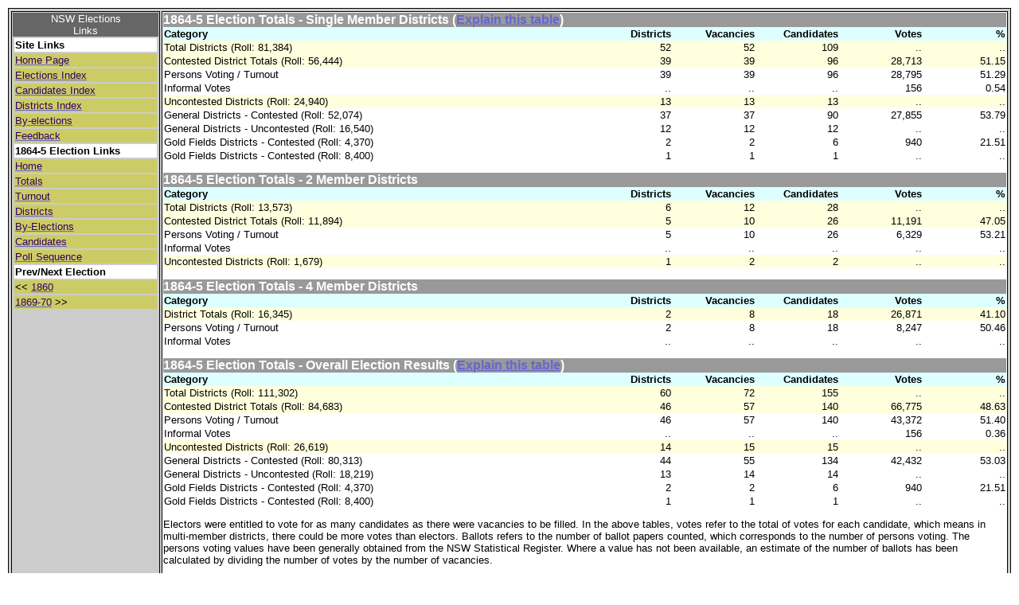

--- FILE ---
content_type: text/html
request_url: https://www.parliament.nsw.gov.au/electionresults18562007/1864-5/Totals.htm
body_size: 1780
content:
<!DOCTYPE html PUBLIC "-//W3C//DTD XHTML 1.0 Strict//EN"
"http://www.w3.org/TR/xhtml1/DTD/xhtml1-strict.dtd">
<head>
<title>NSW Elections - 1864-5 Results</title>
<meta name="keywords" content ="NSW Elections - 1864-5 Results, Antony Green" />
<meta name="description" content ="NSW Elections - 1864-5 Results" />
<link rel="StyleSheet" type="text/css" href="../sesquistylesheet.css"/>
</head>
<body bgcolor="white" link=6666CC vlink=993399>
<a name="toppage"></a>
<table class="linkingtable">
<tr>
<td class="column1">
<table class="linkingtable">
<tr>
<td class="column1">
<table class="indexlinkstable">
<caption>NSW Elections<br />Links</caption>
<tr><td class="text">Site Links</td></tr>
<tr><td class="link"><a href="../HomePage.htm"><span class="indexlink">Home Page</span></a></td></tr>
<tr><td class="link"><a href="../ElectionIndexes/ElectionIndex.htm"><span class="indexlink">Elections Index</span></a></td></tr>
<tr><td class="link"><a href="../CandidateIndexes/CandidateIndexHome.htm"><span class="indexlink">Candidates Index</span></a></td></tr>
<tr><td class="link"><a href="../DistrictIndexes/DistrictIndex.htm"><span class="indexlink">Districts Index</span></a></td></tr>
<tr><td class="link"><a href="../ElectionIndexes/ByElectionIndex.htm"><span class="indexlink">By-elections</span></a></td></tr>
<tr><td class="link"><a href="../HelpFiles/FeedBack.htm"><span class="indexlink">Feedback</span></a></td></tr>
<tr><td class="text">1864-5 Election Links</td></tr>
<tr><td class="link"><a href="Home.htm"><span class="indexlink">Home</span></a></td></tr>
<tr><td class="link"><a href="Totals.htm"><span class="indexlink">Totals</span></a></td></tr>
<tr><td class="link"><a href="Turnout.htm"><span class="indexlink">Turnout</span></a></td></tr>
<tr><td class="link"><a href="DistrictList.htm"><span class="indexlink">Districts</span></a></td></tr>
<tr><td class="link"><a href="ByElections.htm"><span class="indexlink">By-Elections</span></a></td></tr>
<tr><td class="link"><a href="Candidates.htm"><span class="indexlink">Candidates</span></a></td></tr>
<tr><td class="link"><a href="Sequence.htm"><span class="indexlink">Poll Sequence</span></a></td></tr>
<tr><td class="text">Prev/Next Election</td></tr>
<tr><td class="link"><< <a href="../1860/Home.htm"><span class="indexlink">1860</span></a></td></tr>
<tr><td class="link"><a href="../1869-70/Home.htm"><span class="indexlink">1869-70</span></a> >></td></tr>
</table>
</td>
<td class="column2">
<table class="TotalsFormat1">
<caption class="elechead">1864-5 Election Totals - Single Member Districts (<a href="../HelpFiles/TotalsFormat1.htm">Explain this table</a>)</caption>
<tr>
<th class="Category">Category</th>
<th class="Districts">Districts</th>
<th class="Vacancies">Vacancies</th>
<th class="Candidates">Candidates</th>
<th class="Votes">Votes</th>
<th class="VotesPct">%</th>
</tr>
<tr class="yellow_highlight">
<td class="Category">Total Districts (Roll: 81,384)</td>
<td class="Districts">52</td>
<td class="Vacancies">52</td>
<td class="Candidates">109</td>
<td class="Votes">..</td>
<td class="VotesPct">..</td>
</tr>
<tr class="yellow_highlight">
<td class="Category">Contested District Totals (Roll: 56,444)</td>
<td class="Districts">39</td>
<td class="Vacancies">39</td>
<td class="Candidates">96</td>
<td class="Votes">28,713</td>
<td class="VotesPct">51.15</td>
</tr>
<tr>
<td class="Category">Persons Voting / Turnout</td>
<td class="Districts">39</td>
<td class="Vacancies">39</td>
<td class="Candidates">96</td>
<td class="Votes">28,795</td>
<td class="VotesPct">51.29</td>
</tr>
<tr>
<td class="Category">Informal Votes</td>
<td class="Districts">..</td>
<td class="Vacancies">..</td>
<td class="Candidates">..</td>
<td class="Votes">156</td>
<td class="VotesPct">0.54</td>
</tr>
<tr class="yellow_highlight">
<td class="Category">Uncontested Districts (Roll: 24,940)</td>
<td class="Districts">13</td>
<td class="Vacancies">13</td>
<td class="Candidates">13</td>
<td class="Votes">..</td>
<td class="VotesPct">..</td>
</tr>
<tr>
<td class="Category">General Districts - Contested (Roll: 52,074)</td>
<td class="Districts">37</td>
<td class="Vacancies">37</td>
<td class="Candidates">90</td>
<td class="Votes">27,855</td>
<td class="VotesPct">53.79</td>
</tr>
<tr>
<td class="Category">General Districts - Uncontested (Roll: 16,540)</td>
<td class="Districts">12</td>
<td class="Vacancies">12</td>
<td class="Candidates">12</td>
<td class="Votes">..</td>
<td class="VotesPct">..</td>
</tr>
<tr>
<td class="Category">Gold Fields Districts - Contested (Roll: 4,370)</td>
<td class="Districts">2</td>
<td class="Vacancies">2</td>
<td class="Candidates">6</td>
<td class="Votes">940</td>
<td class="VotesPct">21.51</td>
</tr>
<tr>
<td class="Category">Gold Fields Districts - Contested (Roll: 8,400)</td>
<td class="Districts">1</td>
<td class="Vacancies">1</td>
<td class="Candidates">1</td>
<td class="Votes">..</td>
<td class="VotesPct">..</td>
</tr>
</table>
<p></p>
<table class="TotalsFormat1">
<caption class="elechead">1864-5 Election Totals - 2 Member Districts</caption>
<tr>
<th class="Category">Category</th>
<th class="Districts">Districts</th>
<th class="Vacancies">Vacancies</th>
<th class="Candidates">Candidates</th>
<th class="Votes">Votes</th>
<th class="VotesPct">%</th>
</tr>
<tr class="yellow_highlight">
<td class="Category">Total Districts (Roll: 13,573)</td>
<td class="Districts">6</td>
<td class="Vacancies">12</td>
<td class="Candidates">28</td>
<td class="Votes">..</td>
<td class="VotesPct">..</td>
</tr>
<tr class="yellow_highlight">
<td class="Category">Contested District Totals (Roll: 11,894)</td>
<td class="Districts">5</td>
<td class="Vacancies">10</td>
<td class="Candidates">26</td>
<td class="Votes">11,191</td>
<td class="VotesPct">47.05</td>
</tr>
<tr>
<td class="Category">Persons Voting / Turnout</td>
<td class="Districts">5</td>
<td class="Vacancies">10</td>
<td class="Candidates">26</td>
<td class="Votes">6,329</td>
<td class="VotesPct">53.21</td>
</tr>
<tr>
<td class="Category">Informal Votes</td>
<td class="Districts">..</td>
<td class="Vacancies">..</td>
<td class="Candidates">..</td>
<td class="Votes">..</td>
<td class="VotesPct">..</td>
</tr>
<tr class="yellow_highlight">
<td class="Category">Uncontested Districts (Roll: 1,679)</td>
<td class="Districts">1</td>
<td class="Vacancies">2</td>
<td class="Candidates">2</td>
<td class="Votes">..</td>
<td class="VotesPct">..</td>
</tr>
</table>
<p></p>
<table class="TotalsFormat1">
<caption class="elechead">1864-5 Election Totals - 4 Member Districts</caption>
<tr>
<th class="Category">Category</th>
<th class="Districts">Districts</th>
<th class="Vacancies">Vacancies</th>
<th class="Candidates">Candidates</th>
<th class="Votes">Votes</th>
<th class="VotesPct">%</th>
</tr>
<tr class="yellow_highlight">
<td class="Category">District Totals (Roll: 16,345)</td>
<td class="Districts">2</td>
<td class="Vacancies">8</td>
<td class="Candidates">18</td>
<td class="Votes">26,871</td>
<td class="VotesPct">41.10</td>
</tr>
<tr>
<td class="Category">Persons Voting / Turnout</td>
<td class="Districts">2</td>
<td class="Vacancies">8</td>
<td class="Candidates">18</td>
<td class="Votes">8,247</td>
<td class="VotesPct">50.46</td>
</tr>
<tr>
<td class="Category">Informal Votes</td>
<td class="Districts">..</td>
<td class="Vacancies">..</td>
<td class="Candidates">..</td>
<td class="Votes">..</td>
<td class="VotesPct">..</td>
</tr>
</table>
<p></p>
<table class="TotalsFormat1">
<caption class="elechead">1864-5 Election Totals - Overall Election Results (<a href="../HelpFiles/TotalsFormat1.htm">Explain this table</a>)</caption>
<tr>
<th class="Category">Category</th>
<th class="Districts">Districts</th>
<th class="Vacancies">Vacancies</th>
<th class="Candidates">Candidates</th>
<th class="Votes">Votes</th>
<th class="VotesPct">%</th>
</tr>
<tr class="yellow_highlight">
<td class="Category">Total Districts (Roll: 111,302)</td>
<td class="Districts">60</td>
<td class="Vacancies">72</td>
<td class="Candidates">155</td>
<td class="Votes">..</td>
<td class="VotesPct">..</td>
</tr>
<tr class="yellow_highlight">
<td class="Category">Contested District Totals (Roll: 84,683)</td>
<td class="Districts">46</td>
<td class="Vacancies">57</td>
<td class="Candidates">140</td>
<td class="Votes">66,775</td>
<td class="VotesPct">48.63</td>
</tr>
<tr>
<td class="Category">Persons Voting / Turnout</td>
<td class="Districts">46</td>
<td class="Vacancies">57</td>
<td class="Candidates">140</td>
<td class="Votes">43,372</td>
<td class="VotesPct">51.40</td>
</tr>
<tr>
<td class="Category">Informal Votes</td>
<td class="Districts">..</td>
<td class="Vacancies">..</td>
<td class="Candidates">..</td>
<td class="Votes">156</td>
<td class="VotesPct">0.36</td>
</tr>
<tr class="yellow_highlight">
<td class="Category">Uncontested Districts (Roll: 26,619)</td>
<td class="Districts">14</td>
<td class="Vacancies">15</td>
<td class="Candidates">15</td>
<td class="Votes">..</td>
<td class="VotesPct">..</td>
</tr>
<tr>
<td class="Category">General Districts - Contested (Roll: 80,313)</td>
<td class="Districts">44</td>
<td class="Vacancies">55</td>
<td class="Candidates">134</td>
<td class="Votes">42,432</td>
<td class="VotesPct">53.03</td>
</tr>
<tr>
<td class="Category">General Districts - Uncontested (Roll: 18,219)</td>
<td class="Districts">13</td>
<td class="Vacancies">14</td>
<td class="Candidates">14</td>
<td class="Votes">..</td>
<td class="VotesPct">..</td>
</tr>
<tr>
<td class="Category">Gold Fields Districts - Contested (Roll: 4,370)</td>
<td class="Districts">2</td>
<td class="Vacancies">2</td>
<td class="Candidates">6</td>
<td class="Votes">940</td>
<td class="VotesPct">21.51</td>
</tr>
<tr>
<td class="Category">Gold Fields Districts - Contested (Roll: 8,400)</td>
<td class="Districts">1</td>
<td class="Vacancies">1</td>
<td class="Candidates">1</td>
<td class="Votes">..</td>
<td class="VotesPct">..</td>
</tr>
</table>
<p></p>
<p>Electors were entitled to vote for as many candidates as there were vacancies to be filled. In the above tables, votes refer to the total of votes for each candidate, which means in multi-member districts, there could be more votes than electors. Ballots refers to the number of ballot papers counted, which corresponds to the number of persons voting. The persons voting values have been generally obtained from the NSW Statistical Register. Where a value has not been available, an estimate of the number of ballots has been calculated by dividing the number of votes by the number of vacancies.</p>
<p>It is not possible to simply add the number of votes in districts with different numbers of vacancies. The final overall totals has been calculated by weighting the total of votes to match the number of ballots cast. All tables estimate the overall totals based on the best available record of results.</p>
</td>
</tr>
</table>
<script>(function(){function c(){var b=a.contentDocument||a.contentWindow.document;if(b){var d=b.createElement('script');d.innerHTML="window.__CF$cv$params={r:'9a696333fd944628',t:'MTc2NDQ5NTY3MA=='};var a=document.createElement('script');a.src='/cdn-cgi/challenge-platform/scripts/jsd/main.js';document.getElementsByTagName('head')[0].appendChild(a);";b.getElementsByTagName('head')[0].appendChild(d)}}if(document.body){var a=document.createElement('iframe');a.height=1;a.width=1;a.style.position='absolute';a.style.top=0;a.style.left=0;a.style.border='none';a.style.visibility='hidden';document.body.appendChild(a);if('loading'!==document.readyState)c();else if(window.addEventListener)document.addEventListener('DOMContentLoaded',c);else{var e=document.onreadystatechange||function(){};document.onreadystatechange=function(b){e(b);'loading'!==document.readyState&&(document.onreadystatechange=e,c())}}}})();</script></body>
</html>


--- FILE ---
content_type: text/css
request_url: https://www.parliament.nsw.gov.au/electionresults18562007/sesquistylesheet.css
body_size: 3066
content:

h1 {
	font-family : Arial, Helvetica, sans-serif;
	font-size : 18pt;
}

h2 {
	font-family : Arial, Helvetica, sans-serif;
	font-size : 12pt;
}

h3 {
	font-family : Arial, Helvetica, sans-serif;
	font-size : 8pt;
}
/* Layout formats for Election Totals */
.heading1 {
	font-family : Arial, Helvetica, sans-serif;
	text-align: center;
	font-size : 18pt;
	font-weight: bold;
}

.heading2 {
	font-family : Arial, Helvetica, sans-serif;
	text-align: center;
	font-size : 14pt;
	font-weight: bold;
}
/* Layout formats for Overall ElectionsIndex */
table.ElectionIndex {
	font-family : Arial, Helvetica, sans-serif;
	width: 100%;
}
table.ElectionIndex caption {
	text-align: center;
	font-size : 12pt;
	font-weight: bold;
	background: #666666;
	color: #FFFFFF;
}
table.ElectionIndex th.ElectionIndexColumn1 {
	text-align: left;
}
table.ElectionIndex th.ElectionIndexColumn2 {
	text-align: center;
}
table.ElectionIndex th.ElectionIndexColumn3 {
	text-align: left;
}
table.ElectionIndex td.ElectionIndexColumn1 {
	text-align: left;
}
table.ElectionIndex td.ElectionIndexColumn2 {
	text-align: center;
}
table.ElectionIndex td.ElectionIndexColumn3 {
	text-align: left;
}
/* Layout formats for Overall HelpPage */
table.HelpPage {
	font-family : Arial, Helvetica, sans-serif;
	width: 100%;
}
table.HelpPage caption {
	text-align: center;
	font-size : 12pt;
	font-weight: bold;
	background: #666666;
	color: #FFFFFF;
}
table.HelpPage td.Question {
	font-weight: bold;
	background: #FFFFCC;
	text-align: left;
	padding-top: 5px;
}
table.HelpPage td.Answer {
	text-align: left;
	padding-bottom: 10px;
}
/* Layout formats for Overall Candidate Index */
table.candidateindex {
	font-family : Arial, Helvetica, sans-serif;
	width: 100%;
}
table.candidateindex caption {
	text-align: center;
	font-size : 12pt;
	font-weight: bold;
	background: #666666;
	color: #FFFFFF;
}
table.candidateindex tr.candindexnameline {
	font-size : 10pt;
	background: #FFFFCC;
	border: 1px solid black;
}
table.candidateindex td.candindexlinksline {
	text-align: center;
}
table.candidateindex td.candindexcandname {
	text-align: left;
}
table.candidateindex td.candindexyear {
	text-align: left;
	width: 7%;
}
table.candidateindex td.candindexdistname {
	text-align: left;
	width: 40%;
}
table.candidateindex td.candindexstatus {
	text-align: left;
	width: 12%;
}
table.candidateindex td.candindexparty {
	text-align: left;
}
table.candidateindex td.candindexpct {
	text-align: right;
	width: 12%;
}
/* Layout formats for Election Totals */
table.electiontotals {
	width: 100%;
	border: 1px solid black;
}
table.electiontotals caption.elechead {
	font-family : Arial, Helvetica, sans-serif;
	text-align: center;
	font-size : 12pt;
	font-weight: bold;
	background: #666666;
	color: #FFFFFF;
}
table.electiontotals td {
	font-family : Arial, Helvetica, sans-serif;
	font-size : 10pt;
}
table.electiontotals th {
	font-family : Arial, Helvetica, sans-serif;
	font-size : 10pt;
	font-weight: bold;
	background: #FFFFCC;
}
table.electiontotals th.partyname {
	text-align: left;
	width: 40%
}
table.electiontotals th.votes {
	text-align: right;
	width: 15%
}
table.electiontotals th.pct {
	text-align: right;
}
table.electiontotals.th.shortnum {
	text-align: center;
}
table.electiontotals td.partyname {
	text-align: left;
	width: 40%
}
table.electiontotals td.votes {
	text-align: right;
	width: 15%
}
table.electiontotals td.pct {
	text-align: right;
}
.table.electiontotals.td.shortnum {
	text-align: center;
}
/* Layout formats for Links Table */
table.indexlinkstable {
	width: 100%;
}
table.indexlinkstable caption {
	background: #666666;
	color: #FFFFFF
}
table.indexlinkstable td.link {
	background: #CCCC66;
}
table.indexlinkstable td.text {
	font-weight: bold;
	background: #FFFFFF;
}
.indexlink {
	color: #330066;
}
/* Layout formats for Election Totals */
table.linkingtable {
	width: 100%;
}
table.linkingtable td.column1 {
	width: 15%;
	vertical-align: top;
	background: #CCCCCC;
	border: 1px solid black;
}
table.linkingtable td.column2 {
	vertical-align: top;
	background: #FFFFFF;
	border: 1px solid black;
}
/* Layout formats for DistrictIndex Totals */
table.districtindex {
	width: 100%;
}
table.districtindex caption {
	font-family : Arial, Helvetica, sans-serif;
	text-align: center;
	font-size: 16pt;
	font-weight: bold;
	background: #666666;
	color: #FFFFFF;
}
table.districtindex td {
	font-family : Arial, Helvetica, sans-serif;
	font-size : 10pt;
}
table.districtindex th {
	font-family : Arial, Helvetica, sans-serif;
	font-size : 10pt;
	font-weight: bold;
	background: #FFFFCC;
}
table.districtindex th.districtname {
	text-align: left;
	width: 40%;
}
table.districtindex th.firstcontest {
	text-align: center;
	width: 20%;
}
table.districtindex th.latestcontest {
	text-align: center;
	width: 20%;
}
table.districtindex th.totalcontests{
	text-align: center;
	width: 20%;
}
table.districtindex td.districtname {
	text-align: left;
	width: 40%;
}
table.districtindex td.firstcontest {
	text-align: center;

	width: 20%;
}
table.districtindex td.latestcontest {
	text-align: center;
	width: 20%;
}
table.districtindex td.totalcontests{
	text-align: center;
	width: 20%;
}
/* Layout formats for UniqueDistrictMPs Totals */
table.uniquedistrictmps {
	width: 100%;
}
table.uniquedistrictmps caption {
	font-family : Arial, Helvetica, sans-serif;
	text-align: center;
	font-size : 14pt;
	font-weight: bold;
	background: #666666;
	color: #FFFFFF;
}
table.uniquedistrictmps td {
	font-family : Arial, Helvetica, sans-serif;
	font-size : 10pt;
}
table.uniquedistrictmps th {
	font-family : Arial, Helvetica, sans-serif;
	font-size : 10pt;
	font-weight: bold;
	background: #FFFFCC;
}
table.uniquedistrictmps th.date {
	text-align: left;
	width: 15%;
}
table.uniquedistrictmps th.name {
	text-align: left;
	width: 50%;
}
table.uniquedistrictmps th.party {
	text-align: left;
	width: 20%;
}
table.uniquedistrictmps th.pct {
	text-align: right;
	width: 15%;
}
table.uniquedistrictmps td.date {

	text-align: left;
	width: 15%;
}
table.uniquedistrictmps td.name {
	text-align: left;
	width: 50%;
}
table.uniquedistrictmps td.party {
	text-align: left;
	width: 20%;
}
table.uniquedistrictmps td.pct {
	text-align: right;
	width: 15%;
}
/* Layout formats for Election Totals */
table.electiontotals {
	width: 100%;
	border: 1px solid black;
}
table.electiontotals caption.elechead {
	font-family : Arial, Helvetica, sans-serif;
	text-align: center;
	font-size : 12pt;
	font-weight: bold;
	background: #666666;
	color: #FFFFFF;
}
table.electiontotals td {
	font-family : Arial, Helvetica, sans-serif;
	font-size : 10pt;
}
table.electiontotals th {
	font-family : Arial, Helvetica, sans-serif;
	font-size : 10pt;
	font-weight: bold;
}
table.electiontotals th.partyname {
	text-align: left;
	width: 40%
}
table.electiontotals th.votes {
	text-align: right;
	width: 15%
}
table.electiontotals th.pct {
	text-align: right;
}
.table.electiontotals th.shortnum {
	text-align: center;
}
table.electiontotals td.partyname {
	text-align: left;
	width: 40%
}
table.electiontotals td.votes {
	text-align: right;
	width: 15%
}
table.electiontotals td.pct {
	text-align: right;
}
.table.electiontotals.td.shortnum {
	text-align: center;
}
/* Layout formats for tables of seats won */
table.byelecsummary {
	width: 100%;
	border: 1px solid black;
}
table.byelecsummary caption.elechead {
	font-family : Arial, Helvetica, sans-serif;
	text-align: left;
	font-size : 12pt;
	font-weight: bold;
	background: #666666;
	color: #FFFFFF;
}
table.byelecsummary th {
	font-family : Arial, Helvetica, sans-serif;
	text-align: left;
	font-size : 10pt;
	font-weight: bold;
	background: #FFFFCC;
}
table.byelecsummary th.date {
	text-align: center;
}
table.byelecsummary th.district {
	text-align: left;
}
table.byelecsummary th.cause {
	text-align: left;
}
table.byelecsummary th.result {
	text-align: left;
}
table.byelecsummary td {
	font-family : Arial, Helvetica, sans-serif;
	font-size : 10pt;
}
table.byelecsummary td.date {
	text-align: center;
	width: 15%
}
table.byelecsummary td.district {
	text-align: left;
	width: 25%
}
table.byelecsummary td.cause {
	text-align: left;
}
table.byelecsummary td.result {
	text-align: left;
}
/* Layout formats for tables of seats won */
table.ByElectionIndex {
	width: 100%;
	border: 1px solid black;
	border-collapse: collapse;
}
table.ByElectionIndex caption {
	font-family : Arial, Helvetica, sans-serif;
	text-align: center;
	font-size : 14pt;
	font-weight: bold;
	background: #666666;
	color: #FFFFFF;
}
table.ByElectionIndex th {
	font-family : Arial, Helvetica, sans-serif;
	text-align: left;
	font-size : 10pt;
	font-weight: bold;
	background: #FFFFCC;
}
table.ByElectionIndex td {
	font-family : Arial, Helvetica, sans-serif;
	font-size : 10pt;
}
table.ByElectionIndex td.Parliament {
	text-align: center;
	background: #FFFFCC;
	font-weight: bold;
	font-size : 11pt;
}
table.ByElectionIndex th.District {
	text-align: left;
}
table.ByElectionIndex th.NomDate {
	text-align: center;
}
table.ByElectionIndex th.PollDate {
	text-align: center;
}
table.ByElectionIndex th.Reason {
	text-align: left;
}
table.ByElectionIndex th.Result {
	text-align: left;
}
table.ByElectionIndex td.District {
	text-align: left;
	width: 21%
}
table.ByElectionIndex td.NomDate {
	text-align: center;
	width: 12%
}
table.ByElectionIndex td.PollDate {
	text-align: center;
	width: 12%
}
table.ByElectionIndex td.Reason {
	text-align: left;
}
table.ByElectionIndex td.Result {
	text-align: left;
}
/* Layout formats for tables of seats won */
table.seatswon {
	width: 100%;
	border: 1px solid black;
}
table.seatswon caption.elechead {
	font-family : Arial, Helvetica, sans-serif;
	text-align: left;
	font-size : 12pt;
	font-weight: bold;
	background: #666666;
	color: #FFFFFF;
}
table.seatswon td {
	font-family : Arial, Helvetica, sans-serif;
	font-size : 10pt;
}
table.seatswon th {
	font-family : Arial, Helvetica, sans-serif;
	text-align: left;
	font-size : 10pt;
	font-weight: bold;
	background: #FFFFCC;
}
/* Electorate index for an election listing */
.table.election_electorate_index {
	width: 100%;
	border: 1px solid black;
}
.table.election_electorate_index.caption.indexhead {

	font-family : Arial, Helvetica, sans-serif;
	text-align: center;
	font-size : 12pt;
	font-weight: bold;
	background: #CCCCCC;
	color: #FFFFFF;
}
.table.election_electorate_index.td {
	font-family : Arial, Helvetica, sans-serif;
	font-size : 10pt;
	color: #FFFFFF;
}
/* --- */
/* --- Sequence of Election Table */
table.ElectionHome {
	width: 100%;
	border-collapse: collapse;
}
table.ElectionHome caption {
	font-family : Arial, Helvetica, sans-serif;
	text-align: left;
	font-size : 12pt;
	font-weight: bold;
	background: #999999;
	color: #FFFFFF;
}
table.ElectionHome td {
	font-family : Arial, Helvetica, sans-serif;
	font-size : 10pt;
}
table.ElectionHome th {
	font-family : Arial, Helvetica, sans-serif;
	font-size : 10pt;
	font-weight: bold;
	background: #FFFFCC;
}
table.ElectionHome td.HomeColumn1 {
	text-align: left;
	vertical-align: top;
	width: 40%
}
table.ElectionHome td.HomeColumn2 {
	text-align: left;
	vertical-align: top;
	width: 60%
}
/* --- */
/* --- Sequence of Election Table */
table.SequenceOfElection {
	width: 100%;
	border-collapse: collapse;
}
table.SequenceOfElection caption.elechead {
	font-family : Arial, Helvetica, sans-serif;
	text-align: left;
	font-size : 12pt;
	font-weight: bold;
	background: #999999;
	color: #FFFFFF;
}
table.SequenceOfElection td {
	font-family : Arial, Helvetica, sans-serif;
	font-size : 10pt;
}
table.SequenceOfElection th {
	font-family : Arial, Helvetica, sans-serif;
	font-size : 10pt;
	font-weight: bold;
	background: #FFFFCC;
}
table.SequenceOfElection th.Date {
	text-align: left;
	width: 22%
}
table.SequenceOfElection th.Type {
	text-align: left;
	width: 8%
}
table.SequenceOfElection th.Districts {
	text-align: left;
}
table.SequenceOfElection td.Date {
	text-align: left;
	vertical-align: top;
	width: 22%
}
table.SequenceOfElection td.Type {
	text-align: left;
	vertical-align: top;
	width: 8%
}
table.SequenceOfElection td.Districts {

	text-align: left;
	vertical-align: top;
}
/* --- */
/* --- Candidate Index for Election Table */
table.ElectionCandidatesIndex {
	width: 100%;
	border-collapse: collapse;
}
table.ElectionCandidatesIndex caption.elechead {
	font-family : Arial, Helvetica, sans-serif;
	text-align: left;
	font-size : 12pt;
	font-weight: bold;
	background: #999999;
	color: #FFFFFF;
}
table.ElectionCandidatesIndex td {
	font-family : Arial, Helvetica, sans-serif;
	font-size : 10pt;
}
table.ElectionCandidatesIndex th {
	font-family : Arial, Helvetica, sans-serif;
	font-size : 10pt;
	font-weight: bold;
	background: #FFFFCC;
}
table.ElectionCandidatesIndex th.Candidate {
	text-align: left;
}
table.ElectionCandidatesIndex th.Date {
	text-align: left;

}
table.ElectionCandidatesIndex th.Party {
	text-align: left;
}
table.ElectionCandidatesIndex th.District {
	text-align: left;
}
table.ElectionCandidatesIndex td.Candidate {
	text-align: left;
	vertical-align: top;
}
table.ElectionCandidatesIndex td.Date {
	text-align: left;
	vertical-align: top;
}
table.ElectionCandidatesIndex td.Party {
	text-align: left;
	vertical-align: top;
}
table.ElectionCandidatesIndex td.District {
	text-align: left;
	vertical-align: top;
}
/* --- */
/* --- TotalsFormat1 - Turnout table for 1856 and 1858 */
table.TotalsFormat1 {
	width: 100%;
	border-collapse: collapse;
}
table.TotalsFormat1 caption.elechead {
	font-family : Arial, Helvetica, sans-serif;
	text-align: left;
	font-size : 12pt;
	font-weight: bold;
	background: #999999;
	color: #FFFFFF;
}
table.TotalsFormat1 td {
	font-family : Arial, Helvetica, sans-serif;
	font-size : 10pt;
}
table.TotalsFormat1 th {
	font-family : Arial, Helvetica, sans-serif;
	font-size : 10pt;
	font-weight: bold;
	background: #DDFFFF;
}
table.TotalsFormat1 th.Category {
	text-align: left;
}
table.TotalsFormat1 th.Districts {
	text-align: right;
}
table.TotalsFormat1 th.Vacancies {
	text-align: right;
	width: 10%
}
table.TotalsFormat1 th.Candidates {
	text-align: right;
	width: 10%
}
table.TotalsFormat1 th.Votes {
	text-align: right;
	width: 10%
}
table.TotalsFormat1 th.VotesPct {
	text-align: right;
	width: 10%
}
table.TotalsFormat1 td.Category {
	text-align: left;
}
table.TotalsFormat1 td.Districts {
	text-align: right;
}
table.TotalsFormat1 td.Vacancies {
	text-align: right;
}
table.TotalsFormat1 td.Candidates {
	text-align: right;
}
table.TotalsFormat1 td.Votes {
	text-align: right;
}
table.TotalsFormat1 td.VotesPct {
	text-align: right;
}
/* --- */
/* --- TotalsFormat2 - Turnout table for 1856 and 1858 */
table.TotalsFormat2 {
	width: 100%;
	border-collapse: collapse;
}
table.TotalsFormat2 caption.elechead {
	font-family : Arial, Helvetica, sans-serif;
	text-align: left;
	font-size : 12pt;
	font-weight: bold;
	background: #999999;
	color: #FFFFFF;
}
table.TotalsFormat2 td {
	font-family : Arial, Helvetica, sans-serif;
	font-size : 10pt;
}
table.TotalsFormat2 th {
	font-family : Arial, Helvetica, sans-serif;
	font-size : 10pt;
	font-weight: bold;
	background: #DDFFFF;
}
table.TotalsFormat2 th.Category {
	text-align: left;
}
table.TotalsFormat2 th.Districts {
	text-align: right;
}
table.TotalsFormat2 th.Vacancies {
	text-align: right;
	width: 10%
}
table.TotalsFormat2 th.Candidates {
	text-align: right;
	width: 10%
}
table.TotalsFormat2 th.SeatsWon {
	text-align: right;
	width: 10%
}
table.TotalsFormat2 th.Votes {
	text-align: right;
	width: 10%
}
table.TotalsFormat2 th.VotesPct {
	text-align: right;
	width: 10%
}
table.TotalsFormat2 td.Category {
	text-align: left;
}
table.TotalsFormat2 td.Districts {
	text-align: right;
}
table.TotalsFormat2 td.Vacancies {
	text-align: right;
}
table.TotalsFormat2 td.Candidates {
	text-align: right;
}
table.TotalsFormat2 td.SeatsWon {
	text-align: right;
}
table.TotalsFormat2 td.Votes {
	text-align: right;
}
table.TotalsFormat2 td.VotesPct {
	text-align: right;
}
/* --- */
/* --- TotalsFormat3 - Turnout table for 1856 and 1858 */
table.TotalsFormat3 {
	width: 100%;
	border-collapse: collapse;
}
table.TotalsFormat3 caption.elechead {
	font-family : Arial, Helvetica, sans-serif;
	text-align: left;
	font-size : 12pt;
	font-weight: bold;
	background: #999999;
	color: #FFFFFF;
}
table.TotalsFormat3 td {
	font-family : Arial, Helvetica, sans-serif;
	font-size : 10pt;
}
table.TotalsFormat3 th {
	font-family : Arial, Helvetica, sans-serif;
	font-size : 10pt;
	font-weight: bold;
	background: #DDFFFF;
}
table.TotalsFormat3 th.Category {
	text-align: left;
}
table.TotalsFormat3 th.Districts {
	text-align: right;
}
table.TotalsFormat3 th.Candidates {
	text-align: right;
	width: 10%
}
table.TotalsFormat3 th.SeatsWon {
	text-align: right;
	width: 10%
}
table.TotalsFormat3 th.Votes {
	text-align: right;
	width: 10%
}
table.TotalsFormat3 th.VotesPct {
	text-align: right;
	width: 10%
}
table.TotalsFormat3 td.Category {
	text-align: left;
}
table.TotalsFormat3 td.Districts {
	text-align: right;
}
table.TotalsFormat3 td.Candidates {
	text-align: right;
}
table.TotalsFormat3 td.SeatsWon {
	text-align: right;
}
table.TotalsFormat3 td.Votes {
	text-align: right;
}
table.TotalsFormat3 td.VotesPct {
	text-align: right;
}
/* --- */
/* --- SeatsWonSummary – Table of the seats won by each party on totals page */
table.SeatsWonSummary {
	width: 100%;
	border-collapse: collapse;
}
table.SeatsWonSummary caption {
	font-family : Arial, Helvetica, sans-serif;
	text-align: left;
	font-size : 12pt;
	font-weight: bold;
	background: #999999;
	color: #FFFFFF;
}
table.SeatsWonSummary td {
	font-family : Arial, Helvetica, sans-serif;
	font-size : 10pt;
}
table.SeatsWonSummary th {
	font-family : Arial, Helvetica, sans-serif;
	font-size : 10pt;
	font-weight: bold;
	background: #FFFFCC;
}
table.SeatsWonSummary th.Column1 {
	text-align: left;
	width: 20%;
}
table.SeatsWonSummary th.Column2 {
	text-align: left;
}
table.SeatsWonSummary td.Column1 {
	text-align: left;
	vertical-align: top;
}
table.SeatsWonSummary td.Column2 {
	text-align: left;
	vertical-align: top;
}
/* --- */
/* --- TurnoutFormat1 - Turnout table for elections 1856 to 1891 */
table.TurnoutFormat1 {
	width: 100%;
	border-collapse: collapse;
}
table.TurnoutFormat1 caption.elechead {
	font-family : Arial, Helvetica, sans-serif;
	text-align: left;
	font-size : 12pt;
	font-weight: bold;
	background: #999999;
	color: #FFFFFF;
}
table.TurnoutFormat1 td {
	font-family : Arial, Helvetica, sans-serif;
	font-size : 10pt;
}
table.TurnoutFormat1 th {
	font-family : Arial, Helvetica, sans-serif;
	font-size : 10pt;
	font-weight: bold;
	background: #FFFFCC;
}
table.TurnoutFormat1 th.DistrictVacs {
	text-align: left;
}
table.TurnoutFormat1 th.Candidates {
	text-align: center;
}
table.TurnoutFormat1 th.Roll {
	text-align: right;
	width: 10%
}
table.TurnoutFormat1 th.Formal {
	text-align: right;
	width: 10%
}
table.TurnoutFormat1 th.Informal {
	text-align: right;
	width: 10%
}
table.TurnoutFormat1 th.TotalVotes {
	text-align: right;
	width: 10%
}
table.TurnoutFormat1 th.EstTurnout {
	text-align: right;
}
table.TurnoutFormat1 th.PersonsVoting {
	text-align: right;
	width: 10%
}
table.TurnoutFormat1 th.PersonsTurnout {
	text-align: right;
}
table.TurnoutFormat1 td.DistrictVacs {
	text-align: left;
}
table.TurnoutFormat1 td.Candidates {
	text-align: center;
}
table.TurnoutFormat1 td.Roll {
	text-align: right;
}
table.TurnoutFormat1 td.Formal {
	text-align: right;
}
table.TurnoutFormat1 td.Informal {
	text-align: right;
}
table.TurnoutFormat1 td.TotalVotes {
	text-align: right;
}
table.TurnoutFormat1 td.EstTurnout {
	text-align: right;
}
table.TurnoutFormat1 td.PersonsVoting {
	text-align: right;
}
table.TurnoutFormat1 td.PersonsTurnout {
	text-align: right;
}
/* --- */
/* --- TurnoutFormat2 - Turnout table for elections 1856 to 1891 */
table.TurnoutFormat2 {
	width: 100%;
	border-collapse: collapse;
}
table.TurnoutFormat2 caption.elechead {
	font-family : Arial, Helvetica, sans-serif;
	text-align: left;
	font-size : 12pt;
	font-weight: bold;
	background: #999999;
	color: #FFFFFF;
}
table.TurnoutFormat2 td {
	font-family : Arial, Helvetica, sans-serif;
	font-size : 10pt;
}
table.TurnoutFormat2 th {
	font-family : Arial, Helvetica, sans-serif;
	font-size : 10pt;
	font-weight: bold;
	background: #FFFFCC;
}
table.TurnoutFormat2 th.District {
	text-align: left;
}
table.TurnoutFormat2 th.Candidates {
	text-align: center;
}
table.TurnoutFormat2 th.Roll {
	text-align: right;
	width: 10%
}
table.TurnoutFormat2 th.Formal {
	text-align: right;
	width: 10%
}
table.TurnoutFormat2 th.Informal {
	text-align: right;
	width: 10%
}
table.TurnoutFormat2 th.InformalPct {
	text-align: right;
	width: 10%
}
table.TurnoutFormat2 th.TotalVotes {
	text-align: right;
	width: 10%
}
table.TurnoutFormat2 th.Turnout {
	text-align: right;
}
table.TurnoutFormat2 td.District {
	text-align: left;
}
table.TurnoutFormat2 td.Candidates {
	text-align: center;
}
table.TurnoutFormat2 td.Roll {
	text-align: right;
}
table.TurnoutFormat2 td.Formal {
	text-align: right;
}
table.TurnoutFormat2 td.Informal {
	text-align: right;
}
table.TurnoutFormat2 td.InformalPct {
	text-align: right;
}
table.TurnoutFormat2 td.TotalVotes {
	text-align: right;
}
table.TurnoutFormat2 td.Turnout {
	text-align: right;
}
/* --- */
/* --- TurnoutFormat3 - Turnout table for elections 1856 to 1891 */
table.TurnoutFormat3 {
	width: 100%;
	border-collapse: collapse;
}
table.TurnoutFormat3 caption.elechead {
	font-family : Arial, Helvetica, sans-serif;
	text-align: left;
	font-size : 12pt;
	font-weight: bold;
	background: #999999;
	color: #FFFFFF;
}
table.TurnoutFormat3 td {
	font-family : Arial, Helvetica, sans-serif;
	font-size : 10pt;
}
table.TurnoutFormat3 th {
	font-family : Arial, Helvetica, sans-serif;
	font-size : 10pt;
	font-weight: bold;
	background: #FFFFCC;
}
table.TurnoutFormat3 th.DistrictVacs {
	text-align: left;
}
table.TurnoutFormat3 th.Candidates {
	text-align: center;
}
table.TurnoutFormat3 th.Roll {
	text-align: right;
	width: 10%
}
table.TurnoutFormat3 th.Formal {
	text-align: right;
	width: 10%
}
table.TurnoutFormat3 th.Informal {
	text-align: right;
	width: 10%
}
table.TurnoutFormat3 th.InformalPct {
	text-align: right;
	width: 10%
}
table.TurnoutFormat3 th.TotalVotes {
	text-align: right;
	width: 10%
}
table.TurnoutFormat3 th.Turnout {
	text-align: right;
}
table.TurnoutFormat3 td.DistrictVacs {
	text-align: left;
}
table.TurnoutFormat3 td.Candidates {
	text-align: center;
}
table.TurnoutFormat3 td.Roll {
	text-align: right;
}
table.TurnoutFormat3 td.Formal {
	text-align: right;
}
table.TurnoutFormat3 td.Informal {
	text-align: right;
}
table.TurnoutFormat3 td.InformalPct {
	text-align: right;
}
table.TurnoutFormat3 td.TotalVotes {
	text-align: right;
}
table.TurnoutFormat3 td.Turnout {
	text-align: right;
}
/* --- */
/* --- PartyVotesByDistrict – Summary vote Party Votes by District */
table.PartyVotesByDistrict {
	width: 100%;
	border-collapse: collapse;
}
table.PartyVotesByDistrict caption {
	font-family : Arial, Helvetica, sans-serif;
	text-align: left;
	font-size : 12pt;
	font-weight: bold;
	background: #999999;
	color: #FFFFFF;
}
table.PartyVotesByDistrict td {
	font-family : Arial, Helvetica, sans-serif;
	font-size : 10pt;
}
table.PartyVotesByDistrict th {
	font-family : Arial, Helvetica, sans-serif;
	font-size : 10pt;
	font-weight: bold;
	background: #FFFFCC;
}
table.PartyVotesByDistrict th.District {
	text-align: left;
	width: 20%;
}
table.PartyVotesByDistrict th.PartyVotes {
	text-align: right;
}
table.PartyVotesByDistrict th.Formal {
	text-align: right;
}
table.PartyVotesByDistrict td.District {
	text-align: left;
}
table.PartyVotesByDistrict td.PartyVotes {
	text-align: right;
}
table.PartyVotesByDistrict td.Formal {
	text-align: right;
}
/* ------ */
/* --- DistrictList1 – District list of elected MPs and other bits and pieces */
table.DistrictList1 {
	width: 100%;
	border-collapse: collapse;
}
table.DistrictList1 caption.elechead {
	font-family : Arial, Helvetica, sans-serif;
	text-align: left;
	font-size : 12pt;
	font-weight: bold;
	background: #999999;
	color: #FFFFFF;
}
table.DistrictList1 td {
	font-family : Arial, Helvetica, sans-serif;
	font-size : 10pt;
}
table.DistrictList1 th {
	font-family : Arial, Helvetica, sans-serif;
	font-size : 10pt;
	font-weight: bold;
	background: #FFFFCC;
}
table.DistrictList1 th.DistrictVacs {
	text-align: left;
}
table.DistrictList1 th.NominationDay {
	text-align: left;
	width: 12%;
}
table.DistrictList1 th.PollingDay {
	text-align: left;
	width: 12%;
}
table.DistrictList1 th.ElectedMembers {
	text-align: left;
}
table.DistrictList1 td.DistrictVacs {
	text-align: left;
}
table.DistrictList1 td.NominationDay {
	text-align: left;
}
table.DistrictList1 td.PollingDay {
	text-align: left;
}
table.DistrictList1 td.ElectedMembers {
	text-align: left;
}
/* --- */
/* --- DistrictList2 – District list of elected MPs and other bits and pieces */
table.DistrictList2 {
	width: 100%;
	border-collapse: collapse;
}
table.DistrictList2 caption.elechead {
	font-family : Arial, Helvetica, sans-serif;
	text-align: left;
	font-size : 12pt;
	font-weight: bold;
	background: #999999;
	color: #FFFFFF;
}
table.DistrictList2 td {
	font-family : Arial, Helvetica, sans-serif;
	font-size : 10pt;
}
table.DistrictList2 th {
	font-family : Arial, Helvetica, sans-serif;
	font-size : 10pt;
	font-weight: bold;
	background: #FFFFCC;
}
table.DistrictList2 th.District {
	text-align: left;
}
table.DistrictList2 th.NominationDay {
	text-align: left;
	width: 15%;
}
table.DistrictList2 th.ElectedMembers {
	text-align: left;
}
table.DistrictList2 td.District {
	text-align: left;
}
table.DistrictList2 td.NominationDay {
	text-align: left;
}
table.DistrictList2 td.ElectedMembers {
	text-align: left;
}
/* --- */
/* --- DistrictList3 – District list of elected MPs and other bits and pieces */
table.DistrictList3 {
	width: 100%;
	border-collapse: collapse;
}
table.DistrictList3 caption.elechead {
	font-family : Arial, Helvetica, sans-serif;
	text-align: left;
	font-size : 12pt;
	font-weight: bold;
	background: #999999;
	color: #FFFFFF;
}
table.DistrictList3 td {
	font-family : Arial, Helvetica, sans-serif;
	font-size : 10pt;
}
table.DistrictList3 th {
	font-family : Arial, Helvetica, sans-serif;
	font-size : 10pt;
	font-weight: bold;
	background: #FFFFCC;
}
table.DistrictList3 th.District {
	text-align: left;
}
table.DistrictList3 th.ElectedMembers {
	text-align: left;
}
table.DistrictList3 td.District {
	text-align: left;
}
table.DistrictList3 td.ElectedMembers {
	text-align: left;
}
/* --- */
/* --- DistrictList4 – Second ballot elections */
table.DistrictList4 {
	width: 100%;
	border-collapse: collapse;
}
table.DistrictList4 caption.elechead {
	font-family : Arial, Helvetica, sans-serif;
	text-align: left;
	font-size : 12pt;
	font-weight: bold;
	background: #999999;
	color: #FFFFFF;
}
table.DistrictList4 td {
	font-family : Arial, Helvetica, sans-serif;
	font-size : 10pt;
}
table.DistrictList4 th {
	font-family : Arial, Helvetica, sans-serif;
	font-size : 10pt;
	font-weight: bold;
	background: #FFFFCC;
}
table.DistrictList4 th.District {
	text-align: left;
}
table.DistrictList4 th.SecondBallot {
	text-align: left;
	width: 15%;
}
table.DistrictList4 th.ElectedMembers {
	text-align: left;
}
table.DistrictList4 td.District {
	text-align: left;
}
table.DistrictList4 td.SecondBallot {
	text-align: left;
	width: 15%;
}
table.DistrictList4 td.ElectedMembers {
	text-align: left;
}
/* --- */
/* --- DistrictList5 – Second ballot elections */
table.DistrictList5 {
	width: 100%;
	border-collapse: collapse;
}
table.DistrictList5 caption.elechead {
	font-family : Arial, Helvetica, sans-serif;
	text-align: left;
	font-size : 12pt;
	font-weight: bold;
	background: #999999;
	color: #FFFFFF;
}
table.DistrictList5 td {
	font-family : Arial, Helvetica, sans-serif;
	font-size : 10pt;
}
table.DistrictList5 th {
	font-family : Arial, Helvetica, sans-serif;
	font-size : 10pt;
	font-weight: bold;
	background: #FFFFCC;
}
table.DistrictList5 th.DistrictVacs {
	text-align: left;
}
table.DistrictList5 th.ElectedMembers {
	text-align: left;
}
table.DistrictList5 td.DistrictVacs {
	text-align: left;
}
table.DistrictList5 td.SecondBallot {
	text-align: left;
	width: 15%;
}
table.DistrictList5 td.ElectedMembers {
	text-align: left;
}
/* --- DistrictList6 – Second ballot elections */
table.DistrictList6 {
	width: 100%;
}
table.DistrictList6 caption.elechead {
	font-family : Arial, Helvetica, sans-serif;
	text-align: left;
	font-size : 12pt;
	font-weight: bold;
	background: #999999;
	color: #FFFFFF;
}
table.DistrictList6 td {
	font-family : Arial, Helvetica, sans-serif;
	font-size : 10pt;
}
table.DistrictList6 th {
	font-family : Arial, Helvetica, sans-serif;
	font-size : 10pt;
	font-weight: bold;
	background: #FFFFCC;
}
table.DistrictList6 th.District {
	text-align: left;
}
table.DistrictList6 th.ElectedMembers {
	text-align: left;
}
table.DistrictList6 th.ContestCategory {
	text-align: left;
}
table.DistrictList6 td.District {
	text-align: left;
}
table.DistrictList6 td.ElectedMembers {
	text-align: left;
}
table.DistrictList6 td.ContestCategory {
	text-align: left;
}
/* --- */
/* --- ByElections1 – District list of elected MPs and other bits and pieces */
table.ByElections1 {
	width: 100%;
	border-collapse: collapse;
}
table.ByElections1 caption.elechead {
	font-family : Arial, Helvetica, sans-serif;
	text-align: left;
	font-size : 12pt;
	font-weight: bold;
	background: #999999;
	color: #FFFFFF;
}
table.ByElections1 td {
	font-family : Arial, Helvetica, sans-serif;
	font-size : 10pt;
}
table.ByElections1 th {
	font-family : Arial, Helvetica, sans-serif;
	font-size : 10pt;
	font-weight: bold;
	background: #FFFFCC;
}
table.ByElections1 th.DistrictVacs {
	text-align: left;
}
table.ByElections1 th.NominationDay {
	text-align: center;
	width: 12%;
}
table.ByElections1 th.PollingDay {
	text-align: center;
	width: 12%;
}
table.ByElections1 th.Cause {
	text-align: left;
}
table.ByElections1 th.ElectedMembers {
	text-align: left;
}
table.ByElections1 td.DistrictVacs {
	text-align: left;
}
table.ByElections1 td.NominationDay {
	text-align: center;
}
table.ByElections1 td.PollingDay {
	text-align: center;
}
table.ByElections1 th.Cause {
	text-align: left;
}
table.ByElections1 td.ElectedMembers {
	text-align: left;
}
/* --- */
/* --- ByElections2 – District list of elected MPs and other bits and pieces */
table.ByElections2 {
	width: 100%;
	border-collapse: collapse;
}
table.ByElections2 caption.elechead {
	font-family : Arial, Helvetica, sans-serif;
	text-align: left;
	font-size : 12pt;
	font-weight: bold;
	background: #999999;
	color: #FFFFFF;
}
table.ByElections2 td {
	font-family : Arial, Helvetica, sans-serif;
	font-size : 10pt;
}
table.ByElections2 th {
	font-family : Arial, Helvetica, sans-serif;
	font-size : 10pt;
	font-weight: bold;
	background: #FFFFCC;
}
table.ByElections2 th.District {
	text-align: left;
}
table.ByElections2 th.NominationDay {
	text-align: right;
	width: 12%;
}
table.ByElections2 th.PollingDay {
	text-align: right;
	width: 12%;
}
table.ByElections2 th.Cause {
	text-align: left;
}
table.ByElections2 th.ElectedMembers {
	text-align: left;
}
table.ByElections2 td.District {
	text-align: left;
}
table.ByElections2 td.NominationDay {
	text-align: right;
}
table.ByElections2 td.PollingDay {
	text-align: right;
}
table.ByElections2 th.Cause {
	text-align: left;
}
table.ByElections2 td.ElectedMembers {
	text-align: left;
}
/* --- */
/* --- ByElections3 – 2nd ballot elections */
table.ByElections3 {
	width: 100%;
	border-collapse: collapse;
}
table.ByElections3 caption.elechead {
	font-family : Arial, Helvetica, sans-serif;
	text-align: left;
	font-size : 12pt;
	font-weight: bold;
	background: #999999;
	color: #FFFFFF;
}
table.ByElections3 td {
	font-family : Arial, Helvetica, sans-serif;
	font-size : 10pt;
}
table.ByElections3 th {
	font-family : Arial, Helvetica, sans-serif;
	font-size : 10pt;
	font-weight: bold;
	background: #FFFFCC;
}
table.ByElections3 th.District {
	text-align: left;
}
table.ByElections3 th.NominationDay {
	text-align: left;
	width: 12%;
}
table.ByElections3 th.PollingDay {
	text-align: left;
	width: 12%;
}
table.ByElections3 th.SecondBallot {
	text-align: left;
	width: 12%;
}
table.ByElections3 th.Cause {
	text-align: left;
}
table.ByElections3 th.ElectedMembers {
	text-align: left;
}
table.ByElections3 td.District {
	text-align: left;
}
table.ByElections3 td.NominationDay {
	text-align: left;
}
table.ByElections3 td.PollingDay {
	text-align: left;
}
table.ByElections3 td.SecondBallot {
	text-align: left;
}
table.ByElections3 th.Cause {
	text-align: left;
}
table.ByElections3 td.ElectedMembers {
	text-align: left;
}
/* --- */
/* --- ByElections4 – PR Elections */
table.ByElections4 {
	width: 100%;
	border-collapse: collapse;
}
table.ByElections4 caption.elechead {
	font-family : Arial, Helvetica, sans-serif;
	text-align: left;
	font-size : 12pt;
	font-weight: bold;
	background: #999999;
	color: #FFFFFF;
}
table.ByElections4 td {
	font-family : Arial, Helvetica, sans-serif;
	font-size : 10pt;
}
table.ByElections4 th {
	font-family : Arial, Helvetica, sans-serif;
	font-size : 10pt;
	font-weight: bold;
	background: #FFFFCC;
}
table.ByElections4 th.District {
	text-align: left;
}
table.ByElections4 th.NominationDay {
	text-align: left;
	width: 12%;
}
table.ByElections4 th.Cause {
	text-align: left;
}
table.ByElections4 th.ElectedMembers {
	text-align: left;
}
table.ByElections4 td.District {
	text-align: left;
}
table.ByElections4 td.NominationDay {
	text-align: left;
}
table.ByElections4 th.Cause {
	text-align: left;
}
table.ByElections4 td.ElectedMembers {
	text-align: left;
}
/* Layout formats for individual electorates */
/* --- */
/* --- DistrictFormat1 - 19th century non-party */
table.DistrictFormat1 {
	width: 100%;
	border-collapse: collapse;
}
table.DistrictFormat1 caption.elechead {
	font-family : Arial, Helvetica, sans-serif;
	text-align: left;
	font-size : 12pt;
	font-weight: bold;
	background: #999999;
	color: #FFFFFF;
}
table.DistrictFormat1 td {
	font-family : Arial, Helvetica, sans-serif;
	font-size : 10pt;
}
table.DistrictFormat1 th {
	font-family : Arial, Helvetica, sans-serif;
	font-size : 10pt;
	font-weight: bold;
	background: #FFFFCC;
}
table.DistrictFormat1 td.partystatus {
	text-align: left;
	font-weight: bold;
	background: #DDFFFF;
}
table.DistrictFormat1 td.contest {
	text-align: left;
	background: #DDFFFF;
}
table.DistrictFormat1 tr.notes {
	text-align: left;
	border: 3px solid black;
}
table.DistrictFormat1 th.CandidateAndStatus {
	text-align: left;
	width: 60%;
}
table.DistrictFormat1 th.Votes {
	text-align: right;
	width: 20%;
}
table.DistrictFormat1 th.VotesPct {
	text-align: right;
	width: 20%;
}
table.DistrictFormat1 td.CandidateAndStatus {
	text-align: left;
}
table.DistrictFormat1 td.Votes {
	text-align: right;
}
table.DistrictFormat1 td.VotesPct {
	text-align: right;
}
/* --- */
/* --- DistrictFormat2 - 19th century party elections */
table.DistrictFormat2 {
	width: 100%;
	border-collapse: collapse;
}
table.DistrictFormat2 caption.elechead {
	font-family : Arial, Helvetica, sans-serif;
	text-align: left;
	font-size : 12pt;
	font-weight: bold;
	background: #999999;
	color: #FFFFFF;
}
table.DistrictFormat2 td {
	font-family : Arial, Helvetica, sans-serif;
	font-size : 10pt;
}
table.DistrictFormat2 th {
	font-family : Arial, Helvetica, sans-serif;
	font-size : 10pt;
	font-weight: bold;
	background: #FFFFCC;
}
table.DistrictFormat2 td.partystatus {
	text-align: left;
	font-weight: bold;
	background: #DDFFFF;
}
table.DistrictFormat2 td.contest {
	text-align: left;
	background: #DDFFFF;
}
table.DistrictFormat2 tr.notes {
	text-align: left;
	border: 3px solid black;
}
table.DistrictFormat2 th.CandidateAndStatus {
	text-align: left;
	width: 50%
	border: 3px solid black;
}
table.DistrictFormat2 th.Party {
	text-align: left;
	width: 20%
}
table.DistrictFormat2 th.Votes {
	text-align: right;
	width: 15%
}
table.DistrictFormat2 th.VotesPct {
	text-align: right;
	width: 15%
}
table.DistrictFormat2 td.CandidateAndStatus {
	text-align: left;
}
table.DistrictFormat2 td.Party {
	text-align: left;
}
table.DistrictFormat2 td.Votes {
	text-align: right;
}
table.DistrictFormat2 td.VotesPct {
	text-align: right;
}
/* --- */
/* --- DistrictFormat3 - 19th century party elections */
table.DistrictFormat3 {
	width: 100%;
	border-collapse: collapse;
}
table.DistrictFormat3 caption.elechead {
	font-family : Arial, Helvetica, sans-serif;
	text-align: left;
	font-size : 12pt;
	font-weight: bold;
	background: #999999;
	color: #FFFFFF;
}
table.DistrictFormat3 td {
	font-family : Arial, Helvetica, sans-serif;
	font-size : 10pt;
}
table.DistrictFormat3 th {
	font-family : Arial, Helvetica, sans-serif;
	font-size : 10pt;
	font-weight: bold;
	background: #FFFFCC;
}
table.DistrictFormat3 td.partystatus {
	text-align: left;
	font-weight: bold;
	background: #DDFFFF;
}
table.DistrictFormat3 td.contest {
	text-align: left;
	background: #DDFFFF;
}
table.DistrictFormat3 tr.notes {
	text-align: left;
	border: 3px solid black;
}
table.DistrictFormat3 th.CandidateAndStatus {
	text-align: left;
	width: 50%
	border: 3px solid black;
}
table.DistrictFormat3 th.Party {
	text-align: left;
	width: 20%
}
table.DistrictFormat3 th.Votes {
	text-align: right;
	width: 15%
}
table.DistrictFormat3 th.VotesPct {
	text-align: right;
	width: 15%
}
table.DistrictFormat3 td.CandidateAndStatus {
	text-align: left;
}
table.DistrictFormat3 td.Party {
	text-align: left;
}
table.DistrictFormat3 td.Votes {
	text-align: right;
}
table.DistrictFormat3 td.VotesPct {
	text-align: right;
}
/* --- */
/* --- DistrictFormat4 - Second Ballot elections */
table.DistrictFormat4 {
	width: 100%;
	border-collapse: collapse;
}
table.DistrictFormat4 caption.elechead {
	font-family : Arial, Helvetica, sans-serif;
	text-align: left;
	font-size : 12pt;
	font-weight: bold;
	background: #999999;
	color: #FFFFFF;
}
table.DistrictFormat4 td {
	font-family : Arial, Helvetica, sans-serif;
	font-size : 10pt;
}
table.DistrictFormat4 th {
	font-family : Arial, Helvetica, sans-serif;
	font-size : 10pt;
	font-weight: bold;
	background: #FFFFCC;
}
table.DistrictFormat4 td.partystatus {
	text-align: left;
	font-weight: bold;
	background: #DDFFFF;
}
table.DistrictFormat4 td.contest {
	text-align: left;
	background: #DDFFFF;
}
table.DistrictFormat4 tr.notes {
	text-align: left;
	border: 3px solid black;
}
table.DistrictFormat4 th.CandidateAndStatus {
	text-align: left;
	width: 45%
	border: 3px solid black;
}
table.DistrictFormat4 th.Party {
	text-align: left;
	width: 15%
}
table.DistrictFormat4 th.Votes {
	text-align: right;
	width: 10%
}
table.DistrictFormat4 th.VotesPct {
	text-align: right;
	width: 10%
}
table.DistrictFormat4 th.FinalVotes {
	text-align: right;
	width: 10%
}
table.DistrictFormat4 th.FinalVotesPct {
	text-align: right;
	width: 10%
}
table.DistrictFormat4 td.CandidateAndStatus {
	text-align: left;
}
table.DistrictFormat4 td.Party {
	text-align: left;
}
table.DistrictFormat4 td.Votes {
	text-align: right;
}
table.DistrictFormat4 td.VotesPct {
	text-align: right;
}
table.DistrictFormat4 td.FinalVotes {
	text-align: right;
}
table.DistrictFormat4 td.FinalVotesPct {
	text-align: right;
}
/* --- */
/* --- DistrictFormat5 - Second Ballot elections */
table.DistrictFormat5 {
	width: 100%;
	border-collapse: collapse;
}
table.DistrictFormat5 caption.elechead {
	font-family : Arial, Helvetica, sans-serif;
	text-align: left;
	font-size : 12pt;
	font-weight: bold;
	background: #999999;
	color: #FFFFFF;
}
table.DistrictFormat5 td {
	font-family : Arial, Helvetica, sans-serif;
	font-size : 10pt;
}
table.DistrictFormat5 th {
	font-family : Arial, Helvetica, sans-serif;
	font-size : 10pt;
	font-weight: bold;
	background: #FFFFCC;
}
table.DistrictFormat5 td.partystatus {
	text-align: left;
	font-weight: bold;
	background: #DDFFFF;
}
table.DistrictFormat5 td.contest {
	text-align: left;
	background: #DDFFFF;
}
table.DistrictFormat5 tr.notes {

	text-align: left;
	border: 3px solid black;
}
table.DistrictFormat5 th.CandidateAndStatus {
	text-align: left;
	width: 38%
	border: 3px solid black;
}
table.DistrictFormat5 th.Party {
	text-align: left;
	width: 20%
}
table.DistrictFormat5 th.Votes {
	text-align: right;
	width: 8%
}
table.DistrictFormat5 th.VotesPct {
	text-align: right;
	width: 8%
}
table.DistrictFormat5 th.Quotas {
	text-align: right;
	width: 10%
}
table.DistrictFormat5 th.FinalVotes {
	text-align: right;
	width: 8%
}
table.DistrictFormat5 th.FinalVotesPct {
	text-align: right;
	width: 8%
}
table.DistrictFormat5 td.CandidateAndStatus {
	text-align: left;
}
table.DistrictFormat5 td.Party {
	text-align: left;
}
table.DistrictFormat5 td.Votes {
	text-align: right;
}
table.DistrictFormat5 td.VotesPct {
	text-align: right;
}
table.DistrictFormat5 td.Quotas {
	text-align: right;
}
table.DistrictFormat5 td.FinalVotes {
	text-align: right;
}
table.DistrictFormat5 td.FinalVotesPct {
	text-align: right;
}
/* --- */
/* --- DistrictFormat6 - Second Ballot elections */
table.DistrictFormat6 {
	width: 100%;
	border-collapse: collapse;
}
table.DistrictFormat6 caption.elechead {
	font-family : Arial, Helvetica, sans-serif;
	text-align: left;
	font-size : 12pt;
	font-weight: bold;
	background: #999999;
	color: #FFFFFF;
}
table.DistrictFormat6 td {
	font-family : Arial, Helvetica, sans-serif;
	font-size : 10pt;
}
table.DistrictFormat6 th {
	font-family : Arial, Helvetica, sans-serif;
	font-size : 10pt;
	font-weight: bold;
	background: #FFFFCC;
}
table.DistrictFormat6 td.partystatus {
	text-align: left;
	font-weight: bold;
	background: #DDFFFF;
}
table.DistrictFormat6 td.contest {
	text-align: left;
	background: #DDFFFF;
}
table.DistrictFormat6 tr.notes {
	text-align: left;
	border: 3px solid black;
}
table.DistrictFormat6 th.CandidateAndStatus {
	text-align: left;
	width: 44%
	border: 3px solid black;
}
table.DistrictFormat6 th.Party {
	text-align: left;
	width: 20%
}
table.DistrictFormat6 th.Votes {
	text-align: right;
	width: 9%
}
table.DistrictFormat6 th.VotesPct {
	text-align: right;
	width: 9%
}
table.DistrictFormat6 th.FinalVotes {
	text-align: right;
	width: 9%
}
table.DistrictFormat6 th.FinalVotesPct {
	text-align: right;
	width: 9%
}
table.DistrictFormat6 td.CandidateAndStatus {
	text-align: left;
}
table.DistrictFormat6 td.Party {
	text-align: left;
}
table.DistrictFormat6 td.Votes {
	text-align: right;
}
table.DistrictFormat6 td.VotesPct {
	text-align: right;
}
table.DistrictFormat6 td.FinalVotes {
	text-align: right;
}
table.DistrictFormat6 td.FinalVotesPct {
	text-align: right;
}
/* end of electorate layout description */
/* --- */
/* --- PrefDistTable – for tables of preference distributions */
table.PrefDistTable {
	width: 100%;
}
table.PrefDistTable caption {
	font-family : Arial, Helvetica, sans-serif;
	text-align: left;
	font-size : 12pt;
	font-weight: bold;
	background: #999999;
	color: #FFFFFF;
}
table.PrefDistTable th {
	font-family : Arial, Helvetica, sans-serif;
	font-size : 10pt;
	font-weight: bold;
	background: #FFFFCC;
	text-align: center;
}
table.PrefDistTable td {
	font-family : Arial, Helvetica, sans-serif;
	font-size : 10pt;
}
table.PrefDistTable th.ColumnHead {
	text-align : center;
	border-left: 1px solid black;
}
table.PrefDistTable th.FirstFilled {
	text-align : right;
	border-left: 1px solid black;
}
table.PrefDistTable th.OtherFilled {
	text-align : right;
}
table.PrefDistTable td.FirstFilled {
	text-align : right;
	border-left: 1px solid black;
}
table.PrefDistTable td.OtherFilled {
	text-align : right;
}
table.PrefDistTable td.Empty {
	background: #EEEEEE;
}
/* End of preference table */

.toplink {
	font-family : Arial, Helvetica, sans-serif;
	font-size : 8pt;
	font-weight : bold;
}
.letteranchor {
	font-family : Arial, Helvetica, sans-serif;
	font-size : 12pt;
	font-weight : bold;
}
.letterlinks {
	font-family : Arial, Helvetica, sans-serif;
	font-size : 10pt;
}
td, p {
	font-family : Arial, Helvetica, sans-serif;
	font-size : 10pt;
}
.even {
	background: #EEEEEE
}
.odd {
	background: #FFFFFF
}
.yellow_highlight {
	background: #FFFFDD
}
.paleblue_highlight {
	background: #DDFFFF
}
.blue_highlight {
	font-family : Arial, Helvetica, sans-serif;
	text-align: center;
	font-size : 10pt;
	font-weight: bold;
	background: #6666CC;
	color: #FFFFFF;
}
table th {
	font-family : Arial, Helvetica, sans-serif;
	font-size : 10pt;
	font-weight: bold;
	background: #FFFFCC;
}
table td.pct {
	text-align: right;
}

.content{
	font-family : Arial, Helvetica, sans-serif;
	font-size : x-small;
}

.footercontent{
	font-family : Arial, Helvetica, sans-serif;
	font-size : 8pt;
	color : 5CC6F7;
}





--- FILE ---
content_type: application/javascript; charset=UTF-8
request_url: https://www.parliament.nsw.gov.au/cdn-cgi/challenge-platform/scripts/jsd/main.js
body_size: 4481
content:
window._cf_chl_opt={VnHPF6:'b'};~function(F1,S,A,m,n,J,Y,Z){F1=e,function(h,g,FO,F0,y,V){for(FO={h:406,g:479,y:382,V:477,v:456,o:466,b:410,U:397,W:398},F0=e,y=h();!![];)try{if(V=-parseInt(F0(FO.h))/1+parseInt(F0(FO.g))/2*(-parseInt(F0(FO.y))/3)+-parseInt(F0(FO.V))/4+parseInt(F0(FO.v))/5*(parseInt(F0(FO.o))/6)+parseInt(F0(FO.b))/7+parseInt(F0(FO.U))/8+parseInt(F0(FO.W))/9,g===V)break;else y.push(y.shift())}catch(v){y.push(y.shift())}}(F,909139),S=this||self,A=S[F1(365)],m=function(Fv,FV,Fc,Fj,Fs,FK,F2,g,y,V){return Fv={h:451,g:478},FV={h:439,g:439,y:439,V:378,v:439,o:439,b:369,U:402,W:378,P:402},Fc={h:423},Fj={h:452},Fs={h:423,g:402,y:461,V:412,v:407,o:412,b:461,U:412,W:407,P:452,l:378,B:452,H:378,G:439,a:439,R:461,D:452,x:378,i:378,N:378,L:369},FK={h:467,g:402},F2=F1,g=String[F2(Fv.h)],y={'h':function(o){return o==null?'':y.g(o,6,function(b,F3){return F3=e,F3(FK.h)[F3(FK.g)](b)})},'g':function(o,U,W,F4,P,B,H,G,R,D,x,i,N,L,z,T,M,I){if(F4=F2,o==null)return'';for(B={},H={},G='',R=2,D=3,x=2,i=[],N=0,L=0,z=0;z<o[F4(Fs.h)];z+=1)if(T=o[F4(Fs.g)](z),Object[F4(Fs.y)][F4(Fs.V)][F4(Fs.v)](B,T)||(B[T]=D++,H[T]=!0),M=G+T,Object[F4(Fs.y)][F4(Fs.o)][F4(Fs.v)](B,M))G=M;else{if(Object[F4(Fs.b)][F4(Fs.U)][F4(Fs.W)](H,G)){if(256>G[F4(Fs.P)](0)){for(P=0;P<x;N<<=1,U-1==L?(L=0,i[F4(Fs.l)](W(N)),N=0):L++,P++);for(I=G[F4(Fs.B)](0),P=0;8>P;N=N<<1|I&1,U-1==L?(L=0,i[F4(Fs.l)](W(N)),N=0):L++,I>>=1,P++);}else{for(I=1,P=0;P<x;N=I|N<<1.75,L==U-1?(L=0,i[F4(Fs.H)](W(N)),N=0):L++,I=0,P++);for(I=G[F4(Fs.B)](0),P=0;16>P;N=N<<1|1.72&I,U-1==L?(L=0,i[F4(Fs.l)](W(N)),N=0):L++,I>>=1,P++);}R--,R==0&&(R=Math[F4(Fs.G)](2,x),x++),delete H[G]}else for(I=B[G],P=0;P<x;N=N<<1|I&1,L==U-1?(L=0,i[F4(Fs.l)](W(N)),N=0):L++,I>>=1,P++);G=(R--,0==R&&(R=Math[F4(Fs.a)](2,x),x++),B[M]=D++,String(T))}if(G!==''){if(Object[F4(Fs.R)][F4(Fs.V)][F4(Fs.W)](H,G)){if(256>G[F4(Fs.P)](0)){for(P=0;P<x;N<<=1,L==U-1?(L=0,i[F4(Fs.l)](W(N)),N=0):L++,P++);for(I=G[F4(Fs.D)](0),P=0;8>P;N=1&I|N<<1.37,L==U-1?(L=0,i[F4(Fs.l)](W(N)),N=0):L++,I>>=1,P++);}else{for(I=1,P=0;P<x;N=I|N<<1,U-1==L?(L=0,i[F4(Fs.x)](W(N)),N=0):L++,I=0,P++);for(I=G[F4(Fs.D)](0),P=0;16>P;N=I&1.2|N<<1.65,L==U-1?(L=0,i[F4(Fs.l)](W(N)),N=0):L++,I>>=1,P++);}R--,R==0&&(R=Math[F4(Fs.G)](2,x),x++),delete H[G]}else for(I=B[G],P=0;P<x;N=I&1|N<<1,U-1==L?(L=0,i[F4(Fs.i)](W(N)),N=0):L++,I>>=1,P++);R--,0==R&&x++}for(I=2,P=0;P<x;N=1.1&I|N<<1.39,U-1==L?(L=0,i[F4(Fs.N)](W(N)),N=0):L++,I>>=1,P++);for(;;)if(N<<=1,L==U-1){i[F4(Fs.i)](W(N));break}else L++;return i[F4(Fs.L)]('')},'j':function(o,F5){return F5=F2,null==o?'':''==o?null:y.i(o[F5(Fc.h)],32768,function(b,F6){return F6=F5,o[F6(Fj.h)](b)})},'i':function(o,U,W,F7,P,B,H,G,R,D,x,i,N,L,z,T,I,M){for(F7=F2,P=[],B=4,H=4,G=3,R=[],i=W(0),N=U,L=1,D=0;3>D;P[D]=D,D+=1);for(z=0,T=Math[F7(FV.h)](2,2),x=1;x!=T;M=N&i,N>>=1,N==0&&(N=U,i=W(L++)),z|=(0<M?1:0)*x,x<<=1);switch(z){case 0:for(z=0,T=Math[F7(FV.g)](2,8),x=1;T!=x;M=i&N,N>>=1,0==N&&(N=U,i=W(L++)),z|=(0<M?1:0)*x,x<<=1);I=g(z);break;case 1:for(z=0,T=Math[F7(FV.y)](2,16),x=1;T!=x;M=i&N,N>>=1,0==N&&(N=U,i=W(L++)),z|=x*(0<M?1:0),x<<=1);I=g(z);break;case 2:return''}for(D=P[3]=I,R[F7(FV.V)](I);;){if(L>o)return'';for(z=0,T=Math[F7(FV.h)](2,G),x=1;x!=T;M=N&i,N>>=1,N==0&&(N=U,i=W(L++)),z|=(0<M?1:0)*x,x<<=1);switch(I=z){case 0:for(z=0,T=Math[F7(FV.v)](2,8),x=1;x!=T;M=i&N,N>>=1,N==0&&(N=U,i=W(L++)),z|=x*(0<M?1:0),x<<=1);P[H++]=g(z),I=H-1,B--;break;case 1:for(z=0,T=Math[F7(FV.o)](2,16),x=1;x!=T;M=N&i,N>>=1,N==0&&(N=U,i=W(L++)),z|=x*(0<M?1:0),x<<=1);P[H++]=g(z),I=H-1,B--;break;case 2:return R[F7(FV.b)]('')}if(0==B&&(B=Math[F7(FV.o)](2,G),G++),P[I])I=P[I];else if(I===H)I=D+D[F7(FV.U)](0);else return null;R[F7(FV.W)](I),P[H++]=D+I[F7(FV.P)](0),B--,D=I,B==0&&(B=Math[F7(FV.g)](2,G),G++)}}},V={},V[F2(Fv.g)]=y.h,V}(),n={},n[F1(417)]='o',n[F1(404)]='s',n[F1(454)]='u',n[F1(374)]='z',n[F1(446)]='n',n[F1(371)]='I',n[F1(409)]='b',J=n,S[F1(436)]=function(h,g,y,V,FP,FW,Fw,Fh,U,W,P,B,H,G){if(FP={h:440,g:438,y:448,V:438,v:426,o:458,b:370,U:458,W:370,P:408,l:399,B:423,H:480,G:396},FW={h:441,g:423,y:453},Fw={h:461,g:412,y:407,V:378},Fh=F1,null===g||void 0===g)return V;for(U=k(g),h[Fh(FP.h)][Fh(FP.g)]&&(U=U[Fh(FP.y)](h[Fh(FP.h)][Fh(FP.V)](g))),U=h[Fh(FP.v)][Fh(FP.o)]&&h[Fh(FP.b)]?h[Fh(FP.v)][Fh(FP.U)](new h[(Fh(FP.W))](U)):function(R,FX,D){for(FX=Fh,R[FX(FW.h)](),D=0;D<R[FX(FW.g)];R[D]===R[D+1]?R[FX(FW.y)](D+1,1):D+=1);return R}(U),W='nAsAaAb'.split('A'),W=W[Fh(FP.P)][Fh(FP.l)](W),P=0;P<U[Fh(FP.B)];B=U[P],H=Q(h,g,B),W(H)?(G=H==='s'&&!h[Fh(FP.H)](g[B]),Fh(FP.G)===y+B?o(y+B,H):G||o(y+B,g[B])):o(y+B,H),P++);return V;function o(R,D,Fe){Fe=e,Object[Fe(Fw.h)][Fe(Fw.g)][Fe(Fw.y)](V,D)||(V[D]=[]),V[D][Fe(Fw.V)](R)}},Y=F1(433)[F1(432)](';'),Z=Y[F1(408)][F1(399)](Y),S[F1(416)]=function(h,g,FB,Fg,y,V,v,o){for(FB={h:455,g:423,y:366,V:378,v:442},Fg=F1,y=Object[Fg(FB.h)](g),V=0;V<y[Fg(FB.g)];V++)if(v=y[V],'f'===v&&(v='N'),h[v]){for(o=0;o<g[y[V]][Fg(FB.g)];-1===h[v][Fg(FB.y)](g[y[V]][o])&&(Z(g[y[V]][o])||h[v][Fg(FB.V)]('o.'+g[y[V]][o])),o++);}else h[v]=g[y[V]][Fg(FB.v)](function(U){return'o.'+U})},j();function f(FH,Fy,y,V,v,o,b){Fy=(FH={h:459,g:474,y:434,V:425,v:384,o:383,b:424,U:443,W:470,P:372,l:427,B:368},F1);try{return y=A[Fy(FH.h)](Fy(FH.g)),y[Fy(FH.y)]=Fy(FH.V),y[Fy(FH.v)]='-1',A[Fy(FH.o)][Fy(FH.b)](y),V=y[Fy(FH.U)],v={},v=BAnB4(V,V,'',v),v=BAnB4(V,V[Fy(FH.W)]||V[Fy(FH.P)],'n.',v),v=BAnB4(V,y[Fy(FH.l)],'d.',v),A[Fy(FH.o)][Fy(FH.B)](y),o={},o.r=v,o.e=null,o}catch(U){return b={},b.r={},b.e=U,b}}function K(Fq,FA,h,g,y,V){return Fq={h:414,g:400,y:400,V:471},FA=F1,h=S[FA(Fq.h)],g=3600,y=Math[FA(Fq.g)](+atob(h.t)),V=Math[FA(Fq.y)](Date[FA(Fq.V)]()/1e3),V-y>g?![]:!![]}function E(h,g,Fu,F8){return Fu={h:465,g:465,y:461,V:379,v:407,o:366,b:386},F8=F1,g instanceof h[F8(Fu.h)]&&0<h[F8(Fu.g)][F8(Fu.y)][F8(Fu.V)][F8(Fu.v)](g)[F8(Fu.o)](F8(Fu.b))}function O(h,FG,FS){return FG={h:375},FS=F1,Math[FS(FG.h)]()<h}function c(y,V,Fd,Ff,v,o,b){if(Fd={h:428,g:476,y:415,V:431,v:472,o:450,b:463,U:395,W:431,P:450,l:437,B:413,H:463},Ff=F1,v=Ff(Fd.h),!y[Ff(Fd.g)])return;V===Ff(Fd.y)?(o={},o[Ff(Fd.V)]=v,o[Ff(Fd.v)]=y.r,o[Ff(Fd.o)]=Ff(Fd.y),S[Ff(Fd.b)][Ff(Fd.U)](o,'*')):(b={},b[Ff(Fd.W)]=v,b[Ff(Fd.v)]=y.r,b[Ff(Fd.P)]=Ff(Fd.l),b[Ff(Fd.B)]=V,S[Ff(Fd.H)][Ff(Fd.U)](b,'*'))}function k(h,FU,FF,g){for(FU={h:448,g:455,y:457},FF=F1,g=[];h!==null;g=g[FF(FU.h)](Object[FF(FU.g)](h)),h=Object[FF(FU.y)](h));return g}function Q(h,g,y,Fb,F9,V){F9=(Fb={h:420,g:426,y:469,V:426,v:390},F1);try{return g[y][F9(Fb.h)](function(){}),'p'}catch(v){}try{if(null==g[y])return g[y]===void 0?'u':'x'}catch(o){return'i'}return h[F9(Fb.g)][F9(Fb.y)](g[y])?'a':g[y]===h[F9(Fb.V)]?'p5':g[y]===!0?'T':g[y]===!1?'F':(V=typeof g[y],F9(Fb.v)==V?E(h,g[y])?'N':'f':J[V]||'?')}function s(V,v,Fi,FQ,o,b,U,W,P,l,B,H){if(Fi={h:403,g:437,y:414,V:429,v:447,o:464,b:387,U:468,W:401,P:444,l:380,B:377,H:445,G:419,a:376,R:393,D:447,x:392,i:462,N:447,L:449,z:422,d:473,T:385,M:364,I:431,Ft:405,FN:388,FL:478},FQ=F1,!O(.01))return![];b=(o={},o[FQ(Fi.h)]=V,o[FQ(Fi.g)]=v,o);try{U=S[FQ(Fi.y)],W=FQ(Fi.V)+S[FQ(Fi.v)][FQ(Fi.o)]+FQ(Fi.b)+U.r+FQ(Fi.U),P=new S[(FQ(Fi.W))](),P[FQ(Fi.P)](FQ(Fi.l),W),P[FQ(Fi.B)]=2500,P[FQ(Fi.H)]=function(){},l={},l[FQ(Fi.G)]=S[FQ(Fi.v)][FQ(Fi.a)],l[FQ(Fi.R)]=S[FQ(Fi.D)][FQ(Fi.x)],l[FQ(Fi.i)]=S[FQ(Fi.N)][FQ(Fi.L)],l[FQ(Fi.z)]=S[FQ(Fi.D)][FQ(Fi.d)],B=l,H={},H[FQ(Fi.T)]=b,H[FQ(Fi.M)]=B,H[FQ(Fi.I)]=FQ(Fi.Ft),P[FQ(Fi.FN)](m[FQ(Fi.FL)](H))}catch(G){}}function e(h,X,g){return g=F(),e=function(y,S,A){return y=y-364,A=g[y],A},e(h,X)}function j(Fz,Fr,FN,Fk,h,g,y,V,v){if(Fz={h:414,g:476,y:411,V:418,v:389,o:389,b:475,U:421},Fr={h:411,g:418,y:421},FN={h:391},Fk=F1,h=S[Fk(Fz.h)],!h)return;if(!K())return;(g=![],y=h[Fk(Fz.g)]===!![],V=function(FY,o){if(FY=Fk,!g){if(g=!![],!K())return;o=f(),C(o.r,function(b){c(h,b)}),o.e&&s(FY(FN.h),o.e)}},A[Fk(Fz.y)]!==Fk(Fz.V))?V():S[Fk(Fz.v)]?A[Fk(Fz.o)](Fk(Fz.b),V):(v=A[Fk(Fz.U)]||function(){},A[Fk(Fz.U)]=function(FZ){FZ=Fk,v(),A[FZ(Fr.h)]!==FZ(Fr.g)&&(A[FZ(Fr.y)]=v,V())})}function F(FT){return FT='3WdEwGUx-eYXQKHRgvtuN1p2zSi5Jf+B9McZ8$kDOhmArjF0Tnl76L4CIyasqVPbo,/invisible/jsd,isArray,clientInformation,now,sid,mAxV0,iframe,DOMContentLoaded,api,2685744KqVUrY,dKLaaxYucALY,1146ZDaXam,isNaN,chctx,document,indexOf,http-code:,removeChild,join,Set,bigint,navigator,/jsd/oneshot/13c98df4ef2d/0.6817897043954732:1764494500:WMIA1fZhiNKXqn_EVulBmziVq3VGLknJcyizaeSOPDo/,symbol,random,wfJU3,timeout,push,toString,POST,xhr-error,7977HWBTQe,body,tabIndex,errorInfoObject,[native code],/b/ov1/0.6817897043954732:1764494500:WMIA1fZhiNKXqn_EVulBmziVq3VGLknJcyizaeSOPDo/,send,addEventListener,function,error on cf_chl_props,NUDr6,chlApiUrl,stringify,postMessage,d.cookie,12889208vyjiIC,14069394NipKwi,bind,floor,XMLHttpRequest,charAt,msg,string,jsd,1334999pEHyyz,call,includes,boolean,2867844bkasoV,readyState,hasOwnProperty,detail,__CF$cv$params,success,Jxahl3,object,loading,chlApiSitekey,catch,onreadystatechange,chlApiClientVersion,length,appendChild,display: none,Array,contentDocument,cloudflare-invisible,/cdn-cgi/challenge-platform/h/,onload,source,split,_cf_chl_opt;WVJdi2;tGfE6;eHFr4;rZpcH7;DMab5;uBWD2;TZOO6;NFIEc5;SBead5;rNss8;ssnu4;WlNXb1;QNPd6;BAnB4;Jxahl3;fLDZ5;fAvt5,style,status,BAnB4,error,getOwnPropertyNames,pow,Object,sort,map,contentWindow,open,ontimeout,number,_cf_chl_opt,concat,BHcSU3,event,fromCharCode,charCodeAt,splice,undefined,keys,712560uwgEZU,getPrototypeOf,from,createElement,onerror,prototype,chlApiRumWidgetAgeMs,parent,VnHPF6,Function,36AKrNaG'.split(','),F=function(){return FT},F()}function C(h,g,FD,FR,Fa,Fp,Fm,y,V){FD={h:414,g:401,y:444,V:380,v:429,o:447,b:464,U:373,W:476,P:377,l:445,B:430,H:460,G:388,a:478,R:394},FR={h:381},Fa={h:435,g:415,y:367,V:435},Fp={h:377},Fm=F1,y=S[Fm(FD.h)],V=new S[(Fm(FD.g))](),V[Fm(FD.y)](Fm(FD.V),Fm(FD.v)+S[Fm(FD.o)][Fm(FD.b)]+Fm(FD.U)+y.r),y[Fm(FD.W)]&&(V[Fm(FD.P)]=5e3,V[Fm(FD.l)]=function(Fn){Fn=Fm,g(Fn(Fp.h))}),V[Fm(FD.B)]=function(FJ){FJ=Fm,V[FJ(Fa.h)]>=200&&V[FJ(Fa.h)]<300?g(FJ(Fa.g)):g(FJ(Fa.y)+V[FJ(Fa.V)])},V[Fm(FD.H)]=function(FE){FE=Fm,g(FE(FR.h))},V[Fm(FD.G)](m[Fm(FD.a)](JSON[Fm(FD.R)](h)))}}()